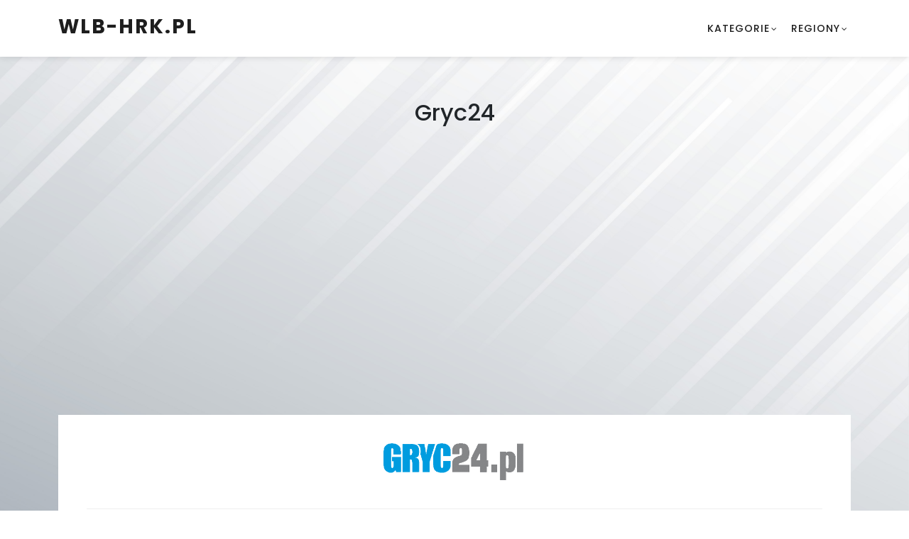

--- FILE ---
content_type: text/html; charset=UTF-8
request_url: https://wlb-hrk.pl/oferta/gryc24
body_size: 3572
content:
<!DOCTYPE html>
<html lang="en">

  <head>

    <meta charset="utf-8">
    <meta name="viewport" content="width=device-width, initial-scale=1, shrink-to-fit=no">
    <meta name="description" content="">
    <meta name="author" content="Template Mo">
    <link href="https://fonts.googleapis.com/css?family=Poppins:100,200,300,400,500,600,700,800,900" rel="stylesheet">
<title>Gryc24 - Warszawa - sprawdź ocenę i informację | wlb-hrk.pl</title>


   <!-- Bootstrap core CSS -->
    <link href="/vendor/bootstrap/css/bootstrap.min.css" rel="stylesheet">

<link rel="canonical" href="
https://wlb-hrk.pl/oferta/gryc24" />
    <!-- Additional CSS Files -->
    <link rel="stylesheet" href="/assets/css/fontawesome.css">
    <link rel="stylesheet" href="/assets/css/templatemo-edu-meeting.css">
    <link rel="stylesheet" href="/assets/css/owl.css">
    <link rel="stylesheet" href="/assets/css/lightbox.css">
<!--

TemplateMo 569 Edu Meeting

https://templatemo.com/tm-569-edu-meeting

-->

<script>
    function redirect(seo_anchor) {
        // Ścieżka do pliku JSON
        var jsonFilePath = "../oldclients.json";

        // Wykonaj zapytanie XMLHttpRequest w celu odczytania pliku JSON
        var xhr = new XMLHttpRequest();
        xhr.open("GET", jsonFilePath, true);
        xhr.setRequestHeader("Content-Type", "application/json;charset=UTF-8");
        xhr.onload = function() {
            if (xhr.status === 200) {
                var jsonData = JSON.parse(xhr.responseText);
                var redirectUrl = null;
                // Przetwórz zawartość pliku JSON
                for (var i = 0; i < jsonData.length; i++) {
                    var item = jsonData[i];
                    var seoAnchorValue = item.clear_url;
                    var status = item.status;
                    var seoUrl = item.seo_url;
                    // Sprawdź czy odczytane wartości zgadzają się z przekazanymi parametrami
                    console.log('seoAnchorValue');
                    console.log(seoAnchorValue);
                    console.log('seo_anchor');
                    console.log(seo_anchor);
                    seo_anchor = seo_anchor.match(/^(?:https?:\/\/)?(?:[^@\n]+@)?(?:www\.)?([^:\/\n]+)/im)[1];
                    if (seo_anchor.includes(seoAnchorValue) || seoAnchorValue.includes(seo_anchor)) {
                        console.log('weszlo');
                        redirectUrl = seoAnchorValue;
                        console.log('redirectUrl');
                        console.log(redirectUrl);

                        break;
                    }
                }

                if (redirectUrl) {
                    // Wykonaj przekierowanie na inną stronę
                    window.location.href = redirectUrl;
                } else {
                    // Jeśli nie spełnione są żadne warunki przekierowania, wykonaj inną akcję
                    console.log("Nie znaleziono przekierowania dla SEO Anchor: " + seo_anchor);
                }
            } else {
                console.error("Błąd odczytu pliku JSON: " + xhr.statusText);
            }
        };
        xhr.onerror = function() {
            console.error("Błąd zapytania: " + xhr.statusText);
        };
        xhr.send();
    }
</script>



  </head>

<body>

   

  <!-- ***** Header Area Start ***** -->
  <header class="header-area header-sticky background-header">
      <div class="container">
          <div class="row">
              <div class="col-12">
                  <nav class="main-nav">
                      <!-- ***** Logo Start ***** -->
                      <a href="/" class="logo">
                            wlb-hrk.pl
                      </a>
                      <!-- ***** Logo End ***** -->
                      <!-- ***** Menu Start ***** -->
                      <ul class="nav">
                          
                          <li class="has-sub">
                              <a href="">Kategorie</a>
                              <ul class="sub-menu">
                                <li><a href="/kat/budownictwo">Budownictwo</a><li><a href="/kat/dom-i-ogrod">Dom i ogród</a><li><a href="/kat/dzieci">Dzieci</a><li><a href="/kat/e-commerce">E-commerce</a><li><a href="/kat/jedzenie">Jedzenie</a><li><a href="/kat/moda">Moda</a><li><a href="/kat/motoryzacja">Motoryzacja</a><li><a href="/kat/finanse">Finanse</a><li><a href="/kat/nieruchomosci">Nieruchomości</a><li><a href="/kat/przemysl">Przemysł</a><li><a href="/kat/slub-i-wesele">Ślub i Wesele</a><li><a href="/kat/sport-i-hobby">Sport i Hobby</a><li><a href="/kat/turystyka">Turystyka</a><li><a href="/kat/technologia">Technologia</a><li><a href="/kat/uslugi">Usługi i Firmy</a><li><a href="/kat/zdrowie-i-uroda">Zdrowie i uroda</a>                              </ul>
                          </li>
                          <li class="has-sub">
                              <a href="">Regiony</a>
                              <ul class="sub-menu">
                                <li><a href="/region/dolnoslaskie">dolnośląskie</a></li><li><a href="/region/kujawsko-pomorskie">kujawsko-pomorskie</a></li><li><a href="/region/lubelskie">lubelskie</a></li><li><a href="/region/lubuskie">lubuskie</a></li><li><a href="/region/lodzkie">łódzkie</a></li><li><a href="/region/malopolskie">małopolskie</a></li><li><a href="/region/mazowieckie">mazowieckie</a></li><li><a href="/region/podkarpackie">podkarpackie</a></li><li><a href="/region/podlaskie">podlaskie</a></li><li><a href="/region/pomorskie">pomorskie</a></li><li><a href="/region/slaskie">śląskie</a></li><li><a href="/region/swietokrzyskie">świętokrzyskie</a></li><li><a href="/region/wielkopolskie">wielkopolskie</a></li><li><a href="/region/zachodniopomorskie">zachodniopomorskie</a></li><li><a href="/region/inne">Inne</a></li>                              </ul>
                          </li>
                      </ul>        
                      <a class='menu-trigger'>
                          <span>Menu</span>
                      </a>
                      <!-- ***** Menu End ***** -->
                  </nav>
              </div>
          </div>
      </div>
  </header>
  <!-- ***** Header Area End ***** -->
   

  <section class="meetings-page" id="meetings">
    <div class="container">
      <div class="row">

        <div class="col-lg-12">
        <div class="col-lg-12" style="text-align:center; margin-bottom: 30px;">
        <h2 itemprop="name">Gryc24</h2>
                </div>
          <div class="row">
            <div class="col-lg-12">
              <div class="meeting-single-item">
                <div class="thumb">
                                    <iframe style="border:0; width: 100%; height: 370px;" src="https://www.google.com/maps/embed/v1/place?key=AIzaSyBM_zRUebmp9YN2JrWr9n-OO2wU_zElwIA&amp;zoom=16&amp;q=Matuszewska 14c, 03-876 Warszawa" frameborder="0"></iframe>
                                
                </div>
                <div class="down-content">
                                    <div class="text-center">
                        <img onerror='this.style.display="none"' style="max-width:200px" alt="Gryc24" itemprop="image" src="/images/36767-logo.png">
                    </div>
                                  
                  <p class="description">Gryc24.pl to adres dla wszystkich, którzy szukają wyjątkowych akcesoriów meblowych o najwyższej jakości. Firma wyróżnia się bogatym i różnorodnym asortymentem, który spełni oczekiwania nawet najbardziej wymagających klientów. Dzięki precyzji wykonania i staranności w doborze materiałów, produkty oferowane przez Gryc24.pl gwarantują nie tylko trwałość, ale także estetykę i funkcjonalność. Znajdziesz tu wszystko, czego potrzebujesz do Twoich mebli, od solidnych zamków po praktyczne prowadnice. Daj swoim meblom wyjątkowy charakter i podkreśl ich styl dzięki akcesoriom z Gryc24.pl. Odkryj szeroki wybór i zainwestuj w jakość już dziś!</p>
                  <div class="row">
                    <div class="col-lg-4">
                      <div class="location">
                        <h5>Lokalizacja</h5>
                        <p>                            <span itemprop="streetAddress">Matuszewska 14c</span>, <span itemprop="postalCode">03-876</span> <span itemprop="addressLocality">Warszawa</span>
                        </p>
                        </p>
                      </div>
                    </div>
                    <div class="col-lg-4">
                      <div class="book now">
                        <h5>Strona internetowa:</h5>
                        <p>

                                                    <a itemprop="url" href=""></a>
                        
                        </p>
                      </div>
                    </div>
                    <div class="col-lg-4">
                      <div class="book now">
                        <h5>Numer telefonu</h5>
                        <p>                                <span itemprop="telephone">225 113 340</span>
                            </p>
                      </div>
                    </div>
                    
                  </div>
                </div>
              </div>
            </div>
             
          </div>
        </div>
      </div>
    </div>
    <div class="footer" >
      <p style="color:black"> Copyright © 2022 wlb-hrk.pl</p>
</div>  </section>


  <!-- Scripts -->
  <!-- Bootstrap core JavaScript -->
    <script src="vendor/jquery/jquery.min.js"></script>
    <script src="vendor/bootstrap/js/bootstrap.bundle.min.js"></script>

    <script src="assets/js/isotope.min.js"></script>
    <script src="assets/js/owl-carousel.js"></script>
    <script src="assets/js/lightbox.js"></script>
    <script src="assets/js/tabs.js"></script>
    <script src="assets/js/video.js"></script>
    <script src="assets/js/slick-slider.js"></script>
    <script src="assets/js/custom.js"></script>
    <script>
        //according to loftblog tut
        $('.nav li:first').addClass('active');

        var showSection = function showSection(section, isAnimate) {
          var
          direction = section.replace(/#/, ''),
          reqSection = $('.section').filter('[data-section="' + direction + '"]'),
          reqSectionPos = reqSection.offset().top - 0;

          if (isAnimate) {
            $('body, html').animate({
              scrollTop: reqSectionPos },
            800);
          } else {
            $('body, html').scrollTop(reqSectionPos);
          }

        };

        var checkSection = function checkSection() {
          $('.section').each(function () {
            var
            $this = $(this),
            topEdge = $this.offset().top - 80,
            bottomEdge = topEdge + $this.height(),
            wScroll = $(window).scrollTop();
            if (topEdge < wScroll && bottomEdge > wScroll) {
              var
              currentId = $this.data('section'),
              reqLink = $('a').filter('[href*=\\#' + currentId + ']');
              reqLink.closest('li').addClass('active').
              siblings().removeClass('active');
            }
          });
        };

        $('.main-menu, .responsive-menu, .scroll-to-section').on('click', 'a', function (e) {
          e.preventDefault();
          showSection($(this).attr('href'), true);
        });

        $(window).scroll(function () {
          checkSection();
        });
    </script>
</body>


  </body>

</html>


--- FILE ---
content_type: text/css
request_url: https://wlb-hrk.pl/assets/css/templatemo-edu-meeting.css
body_size: 5136
content:
/*

TemplateMo 569 Edu Meeting

https://templatemo.com/tm-569-edu-meeting

*/

/* ---------------------------------------------
Table of contents
------------------------------------------------
01. font & reset css
02. reset
03. global styles
04. header
05. banner
06. features
07. testimonials
08. contact
09. footer
10. preloader
11. search
12. portfolio

--------------------------------------------- */
/* 
---------------------------------------------
font & reset css
--------------------------------------------- 
*/
@import url("https://fonts.googleapis.com/css?family=Poppins:100,200,300,400,500,600,700,800,900");
/* 
---------------------------------------------
reset
--------------------------------------------- 
*/
html, body, div, span, applet, object, iframe, h1, h2, h3, h4, h5, h6, p, blockquote, div
pre, a, abbr, acronym, address, big, cite, code, del, dfn, em, font, img, ins, kbd, q,
s, samp, small, strike, strong, sub, sup, tt, var, b, u, i, center, dl, dt, dd, ol, ul, li,
figure, header, nav, section, article, aside, footer, figcaption {
  margin: 0;
  padding: 0;
  border: 0;
  outline: 0;
}

.clearfix:after {
  content: ".";
  display: block;
  clear: both;
  visibility: hidden;
  line-height: 0;
  height: 0;
}

.clearfix {
  display: inline-block;
}

html[xmlns] .clearfix {
  display: block;
}

* html .clearfix {
  height: 1%;
}

ul, li {
  padding: 0;
  margin: 0;
  list-style: none;
}

header, nav, section, article, aside, footer, hgroup {
  display: block;
}

* {
  box-sizing: border-box;
}

html, body {
  font-family: 'Poppins', sans-serif;
  font-weight: 400;
  background-color: #fff;
  font-size: 16px;
  -ms-text-size-adjust: 100%;
  -webkit-font-smoothing: antialiased;
  -moz-osx-font-smoothing: grayscale;
}

a {
  text-decoration: none !important;
  color: #000;
}

a:hover {
	color:#6C7276;
}

h1, h2, h3, h4, h5, h6 {
  margin-top: 0px;
  margin-bottom: 0px;
}

ul {
  margin-bottom: 0px;
}

p {
  font-size: 14px;
  line-height: 25px;
  color: #2a2a2a;
}

img {
  width: 100%;
  overflow: hidden;
}

/* 
---------------------------------------------
global styles
--------------------------------------------- 
*/
html,
body {
  background: #fff;
  font-family: 'Poppins', sans-serif;
}

::selection {
  background: #6C7276;
  color: #fff;
}

::-moz-selection {
  background: #6C7276;
  color: #fff;
}

@media (max-width: 991px) {
  html, body {
    overflow-x: hidden;
  }
  .mobile-top-fix {
    margin-top: 30px;
    margin-bottom: 0px;
  }
  .mobile-bottom-fix {
    margin-bottom: 30px;
  }
  .mobile-bottom-fix-big {
    margin-bottom: 60px;
  }
}

.main-button-red a {
  font-size: 13px;
  color: #fff;
  background-color:#6C7276;
  padding: 12px 30px;
  display: inline-block;
  border-radius: 22px;
  font-weight: 500;
  text-transform: uppercase;
  transition: all .3s;
}

.main-button-red a:hover {
  opacity: 0.9;
}

.main-button-yellow a {
  font-size: 13px;
  color: #fff;
  background-color: #6C7276;
  padding: 12px 30px;
  display: inline-block;
  border-radius: 22px;
  font-weight: 500;
  text-transform: uppercase;
  transition: all .3s;
}

.main-button-yellow a:hover {
  opacity: 0.9;
}

.section-heading h2 {
  line-height: 40px;
  margin-top: 0px;
  margin-bottom: 50px; 
  padding-bottom: 20px;
  border-bottom: 1px solid rgba(250,250,250,0.15);
  font-size: 22px;
  font-weight: 700;
  text-transform: uppercase;
  color: #fff;
}


/* 
---------------------------------------------
header
--------------------------------------------- 
*/

.sub-header {
  background-color: #1f272b;
  position: relative;
  z-index: 1111;
}

.sub-header .left-content p {
  color: #fff;
  padding: 8px 0px;
  font-size: 13px;
}

.sub-header .right-icons {
  text-align: right;
  padding: 8px 0px;
}

.sub-header .right-icons ul li {
  display: inline-block;
  margin-left: 15px;
}

.sub-header .right-icons ul li a {
  color: #fff;
  font-size: 14px;
  transition: all .3s;
}

.sub-header .right-icons ul li a:hover {
  color: #6C7276;
}

.sub-header .left-content p em {
   font-style: normal;
   color: #6C7276;
}

.background-header {
  background-color: #fff!important;
  height: 80px!important;
  position: fixed!important;
  top: 0!important;
  left: 0;
  right: 0;
  box-shadow: 0px 0px 10px rgba(0,0,0,0.15)!important;
}

.background-header .main-nav .nav li a {
  color: #1e1e1e!important;
}

.background-header .logo,
.background-header .main-nav .nav li a {
  color: #1e1e1e!important;
}

.background-header .main-nav .nav li:hover a {
  color: #fb5849!important;
}

.background-header .nav li a.active {
  color: #fb5849!important;
}

.header-area {
  background-color: rgba(250,250,250,0.15);
  position: absolute; 
  left: 0;
  right: 0;
  z-index: 100;
  -webkit-transition: all .5s ease 0s;
  -moz-transition: all .5s ease 0s;
  -o-transition: all .5s ease 0s;
  transition: all .5s ease 0s;
}

.header-area .main-nav {
  min-height: 80px;
  background: transparent;
}

.header-area .main-nav .logo {
  line-height: 100px;
  color: #fff;
  font-size: 28px;
  font-weight: 700;
  text-transform: uppercase;
  letter-spacing: 2px;
  float: left;
  -webkit-transition: all 0.3s ease 0s;
  -moz-transition: all 0.3s ease 0s;
  -o-transition: all 0.3s ease 0s;
  transition: all 0.3s ease 0s;
}

.background-header .main-nav .logo {
  line-height: 75px;
}

.background-header .nav {
  margin-top: 20px !important;
}

.header-area .main-nav .nav {
  float: right;
  margin-top: 30px;
  margin-right: 0px;
  background-color: transparent;
  -webkit-transition: all 0.3s ease 0s;
  -moz-transition: all 0.3s ease 0s;
  -o-transition: all 0.3s ease 0s;
  transition: all 0.3s ease 0s;
  position: relative;
  z-index: 999;
}

.header-area .main-nav .nav li {
  padding-left: 15px;
  padding-right: 15px;
}

.header-area .main-nav .nav li:last-child {
  padding-right: 0px;
}

.header-area .main-nav .nav li a {
  display: block;
  font-weight: 500;
  font-size: 14px;
  text-transform: uppercase;
  color: #fff;
  -webkit-transition: all 0.3s ease 0s;
  -moz-transition: all 0.3s ease 0s;
  -o-transition: all 0.3s ease 0s;
  transition: all 0.3s ease 0s;
  height: 40px;
  line-height: 40px;
  border: transparent;
  letter-spacing: 1px;
}

.header-area .main-nav .nav li:hover a,
.header-area .main-nav .nav li a.active {
  color:#6C7276!important;
}

.background-header .main-nav .nav li:hover a,
.background-header .main-nav .nav li a.active {
  color: #6C7276!important;
  opacity: 1;
}

.header-area .main-nav .nav li.has-sub {
  position: relative;
  padding-right: 15px;
}

.header-area .main-nav .nav li.has-sub:after {
  font-family: FontAwesome;
  content: "\f107";
  font-size: 12px;
  color: #fff;
  position: absolute;
  right: 5px;
  top: 12px;
}

.background-header .main-nav .nav li.has-sub:after {
  color: #1e1e1e;
}

.header-area .main-nav .nav li.has-sub ul.sub-menu {
  position: absolute;
  width: 200px;
  box-shadow: 0 2px 28px 0 rgba(0, 0, 0, 0.06);
  overflow: hidden;
  top: 40px;
  opacity: 0;
  transition: all .3s;
  transform: translateY(+2em);
  visibility: hidden;
  z-index: -1;
}

.header-area .main-nav .nav li.has-sub ul.sub-menu li {
  margin-left: 0px;
  padding-left: 0px;
  padding-right: 0px;
}

.header-area .main-nav .nav li.has-sub ul.sub-menu li a {
  opacity: 1;
  display: block;
  background: #f7f7f7;
  color: #2a2a2a!important;
  padding-left: 20px;
  height: 40px;
  line-height: 40px;
  -webkit-transition: all 0.3s ease 0s;
  -moz-transition: all 0.3s ease 0s;
  -o-transition: all 0.3s ease 0s;
  transition: all 0.3s ease 0s;
  position: relative;
  font-size: 13px;
  font-weight: 400;
  border-bottom: 1px solid #eee;
}

.header-area .main-nav .nav li.has-sub ul li a:hover {
  background: #fff;
  color: #6C7276!important;
  padding-left: 25px;
}

.header-area .main-nav .nav li.has-sub ul li a:hover:before {
  width: 3px;
}

.header-area .main-nav .nav li.has-sub:hover ul.sub-menu {
  visibility: visible;
  opacity: 1;
  z-index: 1;
  transform: translateY(0%);
  transition-delay: 0s, 0s, 0.3s;
}

.header-area .main-nav .menu-trigger {
  cursor: pointer;
  display: block;
  position: absolute;
  top: 33px;
  width: 32px;
  height: 40px;
  text-indent: -9999em;
  z-index: 99;
  right: 40px;
  display: none;
}

.background-header .main-nav .menu-trigger {
  top: 23px;
}

.header-area .main-nav .menu-trigger span,
.header-area .main-nav .menu-trigger span:before,
.header-area .main-nav .menu-trigger span:after {
  -moz-transition: all 0.4s;
  -o-transition: all 0.4s;
  -webkit-transition: all 0.4s;
  transition: all 0.4s;
  background-color: #1e1e1e;
  display: block;
  position: absolute;
  width: 30px;
  height: 2px;
  left: 0;
}

.background-header .main-nav .menu-trigger span,
.background-header .main-nav .menu-trigger span:before,
.background-header .main-nav .menu-trigger span:after {
  background-color: #1e1e1e;
}

.header-area .main-nav .menu-trigger span:before,
.header-area .main-nav .menu-trigger span:after {
  -moz-transition: all 0.4s;
  -o-transition: all 0.4s;
  -webkit-transition: all 0.4s;
  transition: all 0.4s;
  background-color: #1e1e1e;
  display: block;
  position: absolute;
  width: 30px;
  height: 2px;
  left: 0;
  width: 75%;
}

.background-header .main-nav .menu-trigger span:before,
.background-header .main-nav .menu-trigger span:after {
  background-color: #1e1e1e;
}

.header-area .main-nav .menu-trigger span:before,
.header-area .main-nav .menu-trigger span:after {
  content: "";
}

.header-area .main-nav .menu-trigger span {
  top: 16px;
}

.header-area .main-nav .menu-trigger span:before {
  -moz-transform-origin: 33% 100%;
  -ms-transform-origin: 33% 100%;
  -webkit-transform-origin: 33% 100%;
  transform-origin: 33% 100%;
  top: -10px;
  z-index: 10;
}

.header-area .main-nav .menu-trigger span:after {
  -moz-transform-origin: 33% 0;
  -ms-transform-origin: 33% 0;
  -webkit-transform-origin: 33% 0;
  transform-origin: 33% 0;
  top: 10px;
}

.header-area .main-nav .menu-trigger.active span,
.header-area .main-nav .menu-trigger.active span:before,
.header-area .main-nav .menu-trigger.active span:after {
  background-color: transparent;
  width: 100%;
}

.header-area .main-nav .menu-trigger.active span:before {
  -moz-transform: translateY(6px) translateX(1px) rotate(45deg);
  -ms-transform: translateY(6px) translateX(1px) rotate(45deg);
  -webkit-transform: translateY(6px) translateX(1px) rotate(45deg);
  transform: translateY(6px) translateX(1px) rotate(45deg);
  background-color: #1e1e1e;
}

.background-header .main-nav .menu-trigger.active span:before {
  background-color: #1e1e1e;
}

.header-area .main-nav .menu-trigger.active span:after {
  -moz-transform: translateY(-6px) translateX(1px) rotate(-45deg);
  -ms-transform: translateY(-6px) translateX(1px) rotate(-45deg);
  -webkit-transform: translateY(-6px) translateX(1px) rotate(-45deg);
  transform: translateY(-6px) translateX(1px) rotate(-45deg);
  background-color: #1e1e1e;
}

.background-header .main-nav .menu-trigger.active span:after {
  background-color: #1e1e1e;
}

.header-area.header-sticky {
  min-height: 80px;
}

.header-area .nav {
  margin-top: 30px;
}

.header-area.header-sticky .nav li a.active {
  color: #6C7276;
}

@media (max-width: 1200px) {
  .header-area .main-nav .nav li {
    padding-left: 7px;
    padding-right: 7px;
  }
  .header-area .main-nav:before {
    display: none;
  }
}

@media (max-width: 767px) {
  .header-area .main-nav .logo {
    color: #1e1e1e;
  }
  .header-area.header-sticky .nav li a:hover,
  .header-area.header-sticky .nav li a.active {
    color: #6C7276!important;
    opacity: 1;
  }
  .header-area.header-sticky .nav li.search-icon a {
    width: 100%;
  }
  .header-area {
    background-color: #f7f7f7;
    padding: 0px 15px;
    height: 100px;
    box-shadow: none;
    text-align: center;
  }
  .header-area .container {
    padding: 0px;
  }
  .header-area .logo {
    margin-left: 30px;
  }
  .header-area .menu-trigger {
    display: block !important;
  }
  .header-area .main-nav {
    overflow: hidden;
  }
  .header-area .main-nav .nav {
    float: none;
    width: 100%;
    display: none;
    -webkit-transition: all 0s ease 0s;
    -moz-transition: all 0s ease 0s;
    -o-transition: all 0s ease 0s;
    transition: all 0s ease 0s;
    margin-left: 0px;
  }
  .header-area .main-nav .nav li:first-child {
    border-top: 1px solid #eee;
  }
  .header-area.header-sticky .nav {
    margin-top: 100px !important;
  }
  .header-area .main-nav .nav li {
    width: 100%;
    background: #fff;
    border-bottom: 1px solid #eee;
    padding-left: 0px !important;
    padding-right: 0px !important;
  }
  .header-area .main-nav .nav li a {
    height: 50px !important;
    line-height: 50px !important;
    padding: 0px !important;
    border: none !important;
    background: #f7f7f7 !important;
    color: #191a20 !important;
  }
  .header-area .main-nav .nav li a:hover {
    background: #eee !important;
    color:#6C7276!important;
  }
  .header-area .main-nav .nav li.has-sub ul.sub-menu {
    position: relative;
    visibility: inherit;
    opacity: 1;
    z-index: 1;
    transform: translateY(0%);
    top: 0px;
    width: 100%;
    box-shadow: none;
    height: 0px;
    transition: all 0s;
  }
  .header-area .main-nav .nav li.submenu ul li a {
    font-size: 12px;
    font-weight: 400;
  }
  .header-area .main-nav .nav li.submenu ul li a:hover:before {
    width: 0px;
  }
  .header-area .main-nav .nav li.has-sub ul.sub-menu {
    height: auto;
  }
  .header-area .main-nav .nav li.has-sub:after {
    color: #3B566E;
    right: 30px;
    font-size: 14px;
    top: 15px;
  }
  .header-area .main-nav .nav li.submenu:hover ul, .header-area .main-nav .nav li.submenu:focus ul {
    height: 0px;
  }
}

@media (min-width: 767px) {
  .header-area .main-nav .nav {
    display: flex !important;
  }
}


/* 
---------------------------------------------
banner
--------------------------------------------- 
*/

.main-banner {
  position: relative;
  max-height: 100%;
  overflow: hidden;
  margin-bottom: -7px;
}

#bg-video {
    min-width: 100%;
    min-height: 100vh;
    max-width: 100%;
    max-height: 100vh;
    object-fit: cover;
    z-index: -1;
}

#bg-video::-webkit-media-controls {
    display: none !important;
}

.video-overlay {
    position: absolute;
    background-color: rgba(31,39,43,0.75);
    top: 0;
    left: 0;
    bottom: 0;
    right: 0;
    width: 100%;
}

.main-banner .caption {
  position: absolute;
  top: 50%;
  transform: translateY(-50%);
}

.main-banner .caption h6 {
  margin-top: 0px;
  font-size: 15px;
  text-transform: uppercase;
  font-weight: 600;
  color: #fff;
  letter-spacing: 1px;
}

.main-banner .caption h2 {
  margin-top: 20px;
  margin-bottom: 20px;
  font-size: 36px;
  text-transform: uppercase;
  font-weight: 800;
  color: #fff;
  letter-spacing: 1px;
}

.main-banner .caption h2 em {
  font-style: normal;
  color: #6C7276;
  font-weight: 900;
}

.main-banner .caption p {
  color: #fff;
  font-size: 14px;
  max-width: 570px;
}

.main-banner .caption .main-button-red {
  margin-top: 30px;
}

@media screen and (max-width: 767px) {

  .main-banner .caption h6 {
    font-weight: 500;
  }

  .main-banner .caption h2 {
    font-size: 36px;
  }

}


/*
---------------------------------------------
services
---------------------------------------------
*/

.services {
  margin-top: -135px;
  position: absolute;
  width: 100%;
}

.services .item {
  background-image: url(../images/service-item-bg.jpg);
  background-repeat: no-repeat;
  background-size: cover;
  background-position: center center;
  border-radius: 20px;
  text-align: center;
  color: #000;
  padding: 40px;
}

.services .item .icon {
  max-width: 60px;
  margin: 0 auto;
}

.services .item h4 {
  margin-top: 25px;
  margin-bottom: 15px;
  font-size: 18px;
  font-weight: 600;
}

.services .item p {
  color: #000;
  font-size: 13px;
}

.services .owl-nav {
  display: inline-block !important;
  text-align: center;
  position: absolute;
  width: 100%;
  top: 50%;
  transform: translateY(-25px);
}
    
.services .owl-nav .owl-prev{
  margin-right: 10px;
  outline: none;
  position: absolute;
  left: -80px;
}

.services .owl-nav .owl-prev span,
.services .owl-nav .owl-next span {
  opacity: 0;
}

.services .owl-nav .owl-prev:before {
  display: inline-block;
  font-family: 'FontAwesome';
  color: #1e1e1e;
  font-size: 25px;
  font-weight: 700;
  content: '\f104';
  background-color: #fff;
  width: 50px;
  height: 50px;
  border-radius: 50%;
  line-height: 50px;
}

.services .owl-nav .owl-prev {
  opacity: 1;
  transition: all .5s;
}

.services .owl-nav .owl-prev:hover {
  opacity: 0.9;
}

.services .owl-nav .owl-next {
  opacity: 1;
  transition: all .5s;
}

.services .owl-nav .owl-next:hover {
  opacity: 0.9;
}

.services .owl-nav .owl-next{
  margin-left: 10px;
  outline: none;
  position: absolute;
  right: -85px;
}

.services .owl-nav .owl-next:before {
  display: inline-block;
  font-family: 'FontAwesome';
  color: #1e1e1e;
  font-size: 25px;
  font-weight: 700;
  content: '\f105';
  background-color: #fff;
  width: 50px;
  height: 50px;
  border-radius: 50%;
  line-height: 50px;
}


/*
---------------------------------------------
upcoming meetings
---------------------------------------------
*/

section.upcoming-meetings {
  background-image: url(../images/meetings-bg.jpg);
  background-position: center center;
  background-attachment: fixed;
  background-repeat: no-repeat;
  background-size: cover;
  padding-top: 230px;
  padding-bottom: 110px;
}

section.upcoming-meetings .section-heading {
  text-align: center;
}

section.upcoming-meetings .categories {
  background-color: #fff;
  border-radius: 20px;
  padding: 40px;
  margin-right: 45px;
}

section.upcoming-meetings .categories h4 {
  font-size: 18px;
  font-weight: 600;
  color: #1f272b;
  margin-bottom: 30px;
  padding-bottom: 20px;
  border-bottom: 1px solid #eee;
}

section.upcoming-meetings .categories ul li {
  display: inline-block;
  margin-bottom: 15px;
}

section.upcoming-meetings .categories ul li a {
  font-size: 15px;
  color: #1f272b;
  font-weight: 500;
  transition: all .3s;
}

section.upcoming-meetings .categories ul li a:hover {
  color: #a12c2f;
}

section.upcoming-meetings .categories .main-button-red {
  border-top: 1px solid #eee;
  padding-top: 30px;
  margin-top: 15px;
}

section.upcoming-meetings .categories .main-button-red a {
  width: 100%;
  text-align: center;
}

.meeting-item {
  margin-bottom: 30px;
}

.meeting-item .thumb {
  position: relative;
}

.meeting-item .thumb img {
  border-top-right-radius: 20px;
  border-top-left-radius: 20px;
}

.meeting-item .thumb .price {
  position: absolute;
  left: 20px;
  top: 20px;
}

.meeting-item .thumb .price span {
  font-size: 16px;
  color: #1f272b;
  font-weight: 600;
  background-color: rgba(250,250,250,0.9);
  padding: 7px 12px;
  border-radius: 10px;
}

.meeting-item .down-content {
  background-color: #fff;
  padding: 30px;
  border-bottom-right-radius: 20px;
  border-bottom-left-radius: 20px;
}

.meeting-item .down-content .date {
  float: left;
  text-align: center;
  display: inline-block;
  margin-right: 20px;
}

.meeting-item .down-content .date h6 {
  font-size: 13px;
  text-transform: uppercase;
  font-weight: 600;
  color: #a12c2f;
}

.meeting-item .down-content .date span {
  display: block;
  color: #1f272b;
  font-size: 22px;
  margin-top: 7px;
}

.meeting-item .down-content h4 {
  font-size: 18px;
  color: #1f272b;
  font-weight: 600;
  display: inline-block;
  margin-bottom: 15px;
}

.meeting-item .down-content p {
  margin-left: 50px;
  color: #1f272b;
  font-size: 14px;
}



/*
---------------------------------------------
apply now
---------------------------------------------
*/

section.apply-now {
  background-image: url(../images/apply-bg.jpg);
  background-position: center center;
  background-attachment: fixed;
  background-repeat: no-repeat;
  background-size: cover;
  padding: 140px 0px;
}

section.apply-now .item {
  background-color: rgba(250,250,250,0.15);
  padding: 40px;
  margin-bottom: 30px;
}

section.apply-now .item h3 {
  color: #fff;
  text-transform: uppercase;
  font-size: 24px;
  font-weight: 700;
  margin-bottom: 20px;
}

section.apply-now .item p {
  color: #fff;
  margin-bottom: 20px;
}

.accordions {
  border-radius: 20px;
  padding: 40px;
  background-color: #fff;
}
.accordions .accordion {
  border-bottom: 1px solid #eee;
}
.accordions .last-accordion {
  border-bottom: none;
}
.accordion-head {
  padding: 20px;  
  font-size: 18px;
  font-weight: 700;
  color: #1f272b;
  cursor: pointer;
  transition: color 200ms ease-in-out;
  border-bottom: 1px solid #fff;
}
@media screen and (min-width: 768px) {
  .accordion-head {
    padding: 1rem;
    font-size: 1.2rem;
  }
}
.accordion-head .icon {
  float: right;
  transition: transform 200ms ease-in-out;
}
.accordion-head.is-open {
  color: #6C7276;
  border-bottom: none;
}
.accordion-head.is-open .icon {
  transform: rotate(45deg);
}
.accordion-body {
  overflow: hidden;
  height: 0;
  transition: height 300ms ease-in-out;
  border-bottom: 1px solid #fff;
}
.accordion-body > .content {
  padding: 20px;
  padding-top: 0;
}


/* 
---------------------------------------------
courses
--------------------------------------------- 
*/

section.our-courses {
  background-image: url(../images/meetings-bg.jpg);
  background-position: center center;
  background-attachment: fixed;
  background-repeat: no-repeat;
  background-size: cover;
  padding-top: 140px;
  padding-bottom: 130px;
}

.our-courses .item .down-content {
  background-color: #fff;
}

.our-courses .item .down-content h4 {
  padding: 25px;
  font-size: 18px;
  color: #1f272b;
  text-align: center; 
  border-bottom: 1px solid #eee;
}

.our-courses .item .down-content .info {
  padding: 25px;
}

.our-courses .item .down-content .info ul li {
  display: inline-block;
  margin-right: 1px;
}

.our-courses .item .down-content .info ul li i {
  color: #6C7276;
  font-size: 14px;
}

.our-courses .item .down-content .info span {
  color: #a12c2f;
  font-size: 15px;
  font-weight: 600;
  text-align: right;
  display: inline-block;
  width: 100%;
}

.our-courses .owl-nav {
  text-align: center;
  position: absolute;
  width: 100%;
  top: 50%;
  transform: translateY(-45px);
}

.our-courses .owl-dots {
  display: inline-block;
  text-align: center;
  width: 100%;
  margin-top: 40px;
}

.our-courses .owl-dots .owl-dot {
  transition: all .5s;
  width: 7px;
  height: 7px;
  background-color: #fff;
  margin: 0px 5px;
  border-radius: 50%;
  outline: none;
}

.our-courses .owl-dots .active {
  width: 24px;
  height: 8px;
  border-radius: 4px;
}
    
.our-courses .owl-nav .owl-prev{
  margin-right: 10px;
  outline: none;
  position: absolute;
  left: -80px;
}

.our-courses .owl-nav .owl-prev span,
.our-courses .owl-nav .owl-next span {
  opacity: 0;
}

.our-courses .owl-nav .owl-prev:before {
  display: inline-block;
  font-family: 'FontAwesome';
  color: #1e1e1e;
  font-size: 25px;
  font-weight: 700;
  content: '\f104';
  background-color: #fff;
  width: 50px;
  height: 50px;
  border-radius: 50%;
  line-height: 50px;
}

.our-courses .owl-nav .owl-prev {
  opacity: 1;
  transition: all .5s;
}

.our-courses .owl-nav .owl-prev:hover {
  opacity: 0.9;
}

.our-courses .owl-nav .owl-next {
  opacity: 1;
  transition: all .5s;
}

.our-courses .owl-nav .owl-next:hover {
  opacity: 0.9;
}

.our-courses .owl-nav .owl-next{
  margin-left: 10px;
  outline: none;
  position: absolute;
  right: -85px;
}

.our-courses .owl-nav .owl-next:before {
  display: inline-block;
  font-family: 'FontAwesome';
  color: #1e1e1e;
  font-size: 25px;
  font-weight: 700;
  content: '\f105';
  background-color: #fff;
  width: 50px;
  height: 50px;
  border-radius: 50%;
  line-height: 50px;
}


/*
---------------------------------------------
our facts
---------------------------------------------
*/

section.our-facts {
  background-image: url(../images/facts-bg.jpg);
  background-position: center center;
  background-attachment: fixed;
  background-repeat: no-repeat;
  background-size: cover;
  padding: 140px 0px 125px 0px;
}

section.our-facts h2 {
  font-size: 38px;
  color: #fff;
  line-height: 50px;
  font-weight: 700;
  letter-spacing: 0.5px;
  margin-bottom: 50px;
}

.count-area-content {
  text-align: center;
  background-color: rgba(250,250,250,0.15);
  border-radius: 20px;
  padding: 25px 30px 35px 30px;
  margin: 15px 0px;
}

.percentage .count-digit:after {
  content: '%';
  margin-left: 3px;
}

.count-digit {
    margin: 5px 0px;
    color: #6C7276;
    font-weight: 700;
    font-size: 36px;
}
.count-title {
    font-size: 18px;
    font-weight: 500;
    color: #fff;
    letter-spacing: 0.5px;
}

.new-students {
  margin-top: 45px;
}

section.our-facts .video {
  text-align: center;
  margin-left: 70px;
  background-image: url(../images/video-item-bg.jpg);
  background-repeat: no-repeat;
  background-position: center center;
  background-size: cover;
  border-radius: 20px;
}

section.our-facts .video img {
  padding: 170px 0px;
  max-width: 56px;
}


/* 
---------------------------------------------
contact us
--------------------------------------------- 
*/

section.contact-us {
  background-image: url(../images/meetings-bg.jpg);
  background-position: center center;
  background-attachment: fixed;
  background-repeat: no-repeat;
  background-size: cover;
  padding: 0px 0px 0px 0px;
}

section.contact-us #contact {
  background-color: #fff;
  border-radius: 20px;
  padding: 40px;
}

section.contact-us #contact h2 {
  text-transform: uppercase;
  color: #1f272b;
  border-bottom: 1px solid #eee;
  margin-bottom: 40px;
  padding-bottom: 20px;
  font-size: 22px;
  font-weight: 700;
}

section.contact-us #contact input {
  width: 100%;
  height: 40px;
  border-radius: 20px;
  background-color: #f7f7f7;
  outline: none;
  border: none;
  box-shadow: none;
  font-size: 13px;
  font-weight: 500;
  color: #7a7a7a;
  padding: 0px 15px;
  margin-bottom: 30px;
}

section.contact-us #contact textarea {
  width: 100%;
  min-height: 140px;
  max-height: 180px;
  border-radius: 20px;
  background-color: #f7f7f7;
  outline: none;
  border: none;
  box-shadow: none;
  font-size: 13px;
  font-weight: 500;
  color: #7a7a7a;
  padding: 15px;
  margin-bottom: 30px;
}

section.contact-us #contact button {
  font-size: 13px;
  color: #fff;
  background-color:#6C7276;
  padding: 12px 30px;
  display: inline-block;
  border-radius: 22px;
  font-weight: 500;
  text-transform: uppercase;
  transition: all .3s;
  border: none;
  outline: none;
}

section.contact-us #contact button:hover {
  opacity: 0.9;
}

section.contact-us .right-info {
  background-color: #a12c2f;
  border-radius: 20px;
  padding: 40px;
}

section.contact-us .right-info ul li {
  display: inline-block;
  border-bottom: 1px solid rgba(250,250,250,0.15);
  margin-bottom: 30px;
  padding-bottom: 30px;
}

section.contact-us .right-info ul li:last-child {
  margin-bottom: 0;
  padding-bottom: 0;
  border-bottom: none;
}

section.contact-us .right-info ul li h6 {
  color: #fff;
  font-size: 15px;
  font-weight: 600;
  margin-bottom: 10px;
}

section.contact-us .right-info ul li span {
  display: block;
  font-size: 18px;
  color: #fff;
  font-weight: 700;
}

.footer {
  text-align: center;
  margin-top: 140px;
  border-top: 1px solid rgba(250,250,250,0.15);
  padding: 50px 0px;
}
.footer p {
  text-transform: uppercase;
  font-size: 14px;
  color: #fff;
}

.footer p a {
  color: #6C7276;
}


/*
---------------------------------------------
heading page
---------------------------------------------
*/

section.heading-page {
  background-image: url(../images/heading-bg.jpg);
  background-position: center center;
  background-repeat: no-repeat;
  background-size: cover;
  padding-top: 230px;
  padding-bottom: 110px;
  text-align: center;
}

section.heading-page h6 {
  margin-top: 0px;
  font-size: 15px;
  text-transform: uppercase;
  font-weight: 600;
  color: #fff;
  letter-spacing: 1px;
}

section.heading-page h2 {
  margin-top: 20px;
  margin-bottom: 20px;
  font-size: 36px;
  text-transform: uppercase;
  font-weight: 800;
  color: #fff;
  letter-spacing: 1px;
}


/*
---------------------------------------------
upcoming meetings page
---------------------------------------------
*/

section.meetings-page {
  background-image: url(../images/meetings-page-bg.jpg);
  background-position: center center;
  background-attachment: fixed;
  background-repeat: no-repeat;
  background-size: cover;
  padding-top: 140px;
  padding-bottom: 0px;
}

section.meetings-page .filters {
  text-align: center;
  margin-bottom: 60px;
}

section.meetings-page .filters li {
  font-size: 13px;
  color: #a12c2f;
  background-color: #fff;
  padding: 11px 30px;
  display: inline-block;
  border-radius: 22px;
  font-weight: 600;
  text-transform: uppercase;
  transition: all .3s;
  cursor: pointer;
  margin: 0px 3px;
}

section.meetings-page .filters ul li.active,
section.meetings-page .filters ul li:hover {
  background-color: #a12c2f;
  color: #fff;
}

section.meetings-page .pagination {
  text-align: center;
  width: 100%;
  margin-top: 30px;
  display: inline-block;
}

section.meetings-page .pagination ul li {
  display: inline-block;
}

section.meetings-page .pagination ul li a {
  width: 40px;
  height: 40px;
  background-color: #fff;
  border-radius: 10px;
  color: #1f272b;
  display: inline-block;
  text-align: center;
  line-height: 40px;
  font-weight: 600;
  font-size: 15px;
  transition: all .3s;
}

section.meetings-page .main-button-red {
  text-align: center;
}

section.meetings-page .main-button-red a {
  padding: 12px 60px;
  text-align: center;
  margin-top: 30px;
}

section.meetings-page .pagination ul li.active a,
section.meetings-page .pagination ul li a:hover {
  background-color: #a12c2f;
  color: #fff;
}

.meeting-single-item .thumb {
  position: relative;
}

.meeting-single-item .thumb img {
  border-top-right-radius: 20px;
  border-top-left-radius: 20px;
}

.meeting-single-item .thumb .price {
  position: absolute;
  left: 20px;
  top: 20px;
}

.meeting-single-item .thumb .price span {
  font-size: 16px;
  color: #1f272b;
  font-weight: 600;
  background-color: rgba(250,250,250,0.9);
  padding: 7px 12px;
  border-radius: 10px;
}

.meeting-single-item .down-content {
  background-color: #fff;
  padding: 40px;
  border-bottom-right-radius: 20px;
  border-bottom-left-radius: 20px;
}

.meeting-single-item .thumb .date {
  position: absolute;
  background-color: rgba(250,250,250,0.9);
  width: 80px;
  height: 80px;
  text-align: center;
  padding: 15px 0px;
  border-radius: 10px;
  right: 20px;
  top: 20px;
}

.meeting-single-item .thumb .date h6 {
  font-size: 13px;
  text-transform: uppercase;
  font-weight: 600;
  color: #a12c2f;
}

.meeting-single-item .thumb .date span {
  display: block;
  color: #1f272b;
  font-size: 22px;
  margin-top: 7px;
}

.meeting-single-item .down-content h4 {
  font-size: 22px;
  color: #1f272b;
  font-weight: 600;
  display: inline-block;
  margin-bottom: 15px;
}

.meeting-single-item .down-content h5 {
  font-size: 18px;
  color: #1f272b;
  font-weight: 700;
  display: inline-block;
  margin-bottom: 15px;
}

.meeting-single-item .down-content p {
  color: #1f272b;
  font-size: 14px;
}

.meeting-single-item .down-content p.description {
  margin-top: 40px;
  padding-top: 40px;
  border-top: 1px solid #eee;
  margin-bottom: 40px;
  padding-bottom: 40px;
  border-bottom: 1px solid #eee;
}

.meeting-single-item .down-content .share {
  margin-top: 40px;
  padding-top: 40px;
  border-top: 1px solid #eee;
}

.meeting-single-item .down-content .share h5 {
  float: left;
  margin-right: 10px;
  margin-bottom: 0px;
}

.meeting-single-item .down-content .share ul li {
  display: inline;
}

.meeting-single-item .down-content .share ul li a {
  font-size: 14px;
  color: #1f272b;
  transition: all .3s;
}

.meeting-single-item .down-content .share ul li a:hover {
  color: #6C7276;
}

/* Meeting item column */
.templatemo-item-col {
	width: 31%;
}

@media (max-width: 992px) {
	.templatemo-item-col {
		width: 45%;
	}
}

@media (max-width: 767px) {
	.templatemo-item-col {
		width: 100%;
	}
}

/* 
---------------------------------------------
responsive
--------------------------------------------- 
*/

@media (max-width: 1300px) {
  .services .owl-nav .owl-next{
    right: -30px;
  }
  .services .owl-nav .owl-prev{
    left: -25px;
  }
  .our-courses .owl-nav .owl-next{
    right: -30px;
  }
  .our-courses .owl-nav .owl-prev{
    left: -25px;
  }
}

@media (max-width: 1200px) {
  .services .owl-nav .owl-next{
    right: -70px;
  }
  .services .owl-nav .owl-prev{
    left: -65px;
  }
  .our-courses .owl-nav .owl-next{
    right: -70px;
  }
  .our-courses .owl-nav .owl-prev{
    left: -65px;
  }
}

@media (max-width: 1085px) {
  .services .owl-nav .owl-next{
    right: -30px;
  }
  .services .owl-nav .owl-prev{
    left: -25px;
  }
  .our-courses .owl-nav .owl-next{
    right: -30px;
  }
  .our-courses .owl-nav .owl-prev{
    left: -25px;
  }
}

@media (max-width: 1005px) {
  .services .owl-nav .owl-next{
    display: none;
  }
  .services .owl-nav .owl-prev{
    display: none;
  }
  .our-courses .owl-nav .owl-next{
    display: none;
  }
  .our-courses .owl-nav .owl-prev{
    display: none;
  }
}

@media (max-width: 992px) {

  .main-banner .caption {
    top: 60%;
  }

  .main-banner .caption h2 {
    margin-top: 10px;
    margin-bottom: 10px;
    font-size: 22px;
  }

  .main-banner .caption .main-button-red {
    margin-top: 15px;
  }

  .services {
    margin-top: 60px;
  }

  section.upcoming-meetings {
    padding-top: 400px;
  }

  section.upcoming-meetings .categories {
    margin-right: 0px;
    margin-bottom: 30px;
  }

  .accordions {
    margin-left: 0px;
  }

  .new-students {
    margin-top: 15px;
  }

  section.our-facts .video {
    margin-left: 0px;
    margin-top: 15px;
  }

  section.contact-us #contact {
    margin-bottom: 30px;
  }

}

@media (max-width: 767px) {

  .sub-header .left-content p {
    display: none;
  }

  .sub-header .right-icons {
    text-align: center;
  }

  .main-nav .nav .sub-menu {
    display: none;
  }

  .header-area .main-nav .nav li ul.sub-menu li a {
    color: #1f272b;
  }

}